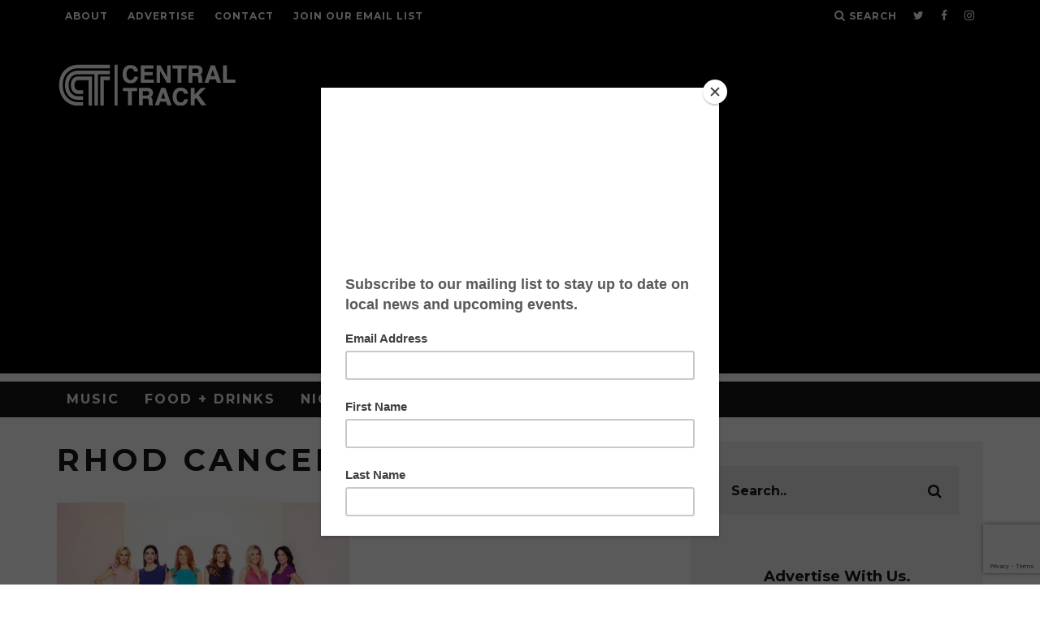

--- FILE ---
content_type: text/html; charset=utf-8
request_url: https://www.google.com/recaptcha/api2/anchor?ar=1&k=6LdvuoIUAAAAAJ-qKFCiWsxWjYtmR8b7ZWD6Nf3B&co=aHR0cHM6Ly93d3cuY2VudHJhbHRyYWNrLmNvbTo0NDM.&hl=en&v=N67nZn4AqZkNcbeMu4prBgzg&size=invisible&anchor-ms=20000&execute-ms=30000&cb=6jv6wd8ogr7q
body_size: 48501
content:
<!DOCTYPE HTML><html dir="ltr" lang="en"><head><meta http-equiv="Content-Type" content="text/html; charset=UTF-8">
<meta http-equiv="X-UA-Compatible" content="IE=edge">
<title>reCAPTCHA</title>
<style type="text/css">
/* cyrillic-ext */
@font-face {
  font-family: 'Roboto';
  font-style: normal;
  font-weight: 400;
  font-stretch: 100%;
  src: url(//fonts.gstatic.com/s/roboto/v48/KFO7CnqEu92Fr1ME7kSn66aGLdTylUAMa3GUBHMdazTgWw.woff2) format('woff2');
  unicode-range: U+0460-052F, U+1C80-1C8A, U+20B4, U+2DE0-2DFF, U+A640-A69F, U+FE2E-FE2F;
}
/* cyrillic */
@font-face {
  font-family: 'Roboto';
  font-style: normal;
  font-weight: 400;
  font-stretch: 100%;
  src: url(//fonts.gstatic.com/s/roboto/v48/KFO7CnqEu92Fr1ME7kSn66aGLdTylUAMa3iUBHMdazTgWw.woff2) format('woff2');
  unicode-range: U+0301, U+0400-045F, U+0490-0491, U+04B0-04B1, U+2116;
}
/* greek-ext */
@font-face {
  font-family: 'Roboto';
  font-style: normal;
  font-weight: 400;
  font-stretch: 100%;
  src: url(//fonts.gstatic.com/s/roboto/v48/KFO7CnqEu92Fr1ME7kSn66aGLdTylUAMa3CUBHMdazTgWw.woff2) format('woff2');
  unicode-range: U+1F00-1FFF;
}
/* greek */
@font-face {
  font-family: 'Roboto';
  font-style: normal;
  font-weight: 400;
  font-stretch: 100%;
  src: url(//fonts.gstatic.com/s/roboto/v48/KFO7CnqEu92Fr1ME7kSn66aGLdTylUAMa3-UBHMdazTgWw.woff2) format('woff2');
  unicode-range: U+0370-0377, U+037A-037F, U+0384-038A, U+038C, U+038E-03A1, U+03A3-03FF;
}
/* math */
@font-face {
  font-family: 'Roboto';
  font-style: normal;
  font-weight: 400;
  font-stretch: 100%;
  src: url(//fonts.gstatic.com/s/roboto/v48/KFO7CnqEu92Fr1ME7kSn66aGLdTylUAMawCUBHMdazTgWw.woff2) format('woff2');
  unicode-range: U+0302-0303, U+0305, U+0307-0308, U+0310, U+0312, U+0315, U+031A, U+0326-0327, U+032C, U+032F-0330, U+0332-0333, U+0338, U+033A, U+0346, U+034D, U+0391-03A1, U+03A3-03A9, U+03B1-03C9, U+03D1, U+03D5-03D6, U+03F0-03F1, U+03F4-03F5, U+2016-2017, U+2034-2038, U+203C, U+2040, U+2043, U+2047, U+2050, U+2057, U+205F, U+2070-2071, U+2074-208E, U+2090-209C, U+20D0-20DC, U+20E1, U+20E5-20EF, U+2100-2112, U+2114-2115, U+2117-2121, U+2123-214F, U+2190, U+2192, U+2194-21AE, U+21B0-21E5, U+21F1-21F2, U+21F4-2211, U+2213-2214, U+2216-22FF, U+2308-230B, U+2310, U+2319, U+231C-2321, U+2336-237A, U+237C, U+2395, U+239B-23B7, U+23D0, U+23DC-23E1, U+2474-2475, U+25AF, U+25B3, U+25B7, U+25BD, U+25C1, U+25CA, U+25CC, U+25FB, U+266D-266F, U+27C0-27FF, U+2900-2AFF, U+2B0E-2B11, U+2B30-2B4C, U+2BFE, U+3030, U+FF5B, U+FF5D, U+1D400-1D7FF, U+1EE00-1EEFF;
}
/* symbols */
@font-face {
  font-family: 'Roboto';
  font-style: normal;
  font-weight: 400;
  font-stretch: 100%;
  src: url(//fonts.gstatic.com/s/roboto/v48/KFO7CnqEu92Fr1ME7kSn66aGLdTylUAMaxKUBHMdazTgWw.woff2) format('woff2');
  unicode-range: U+0001-000C, U+000E-001F, U+007F-009F, U+20DD-20E0, U+20E2-20E4, U+2150-218F, U+2190, U+2192, U+2194-2199, U+21AF, U+21E6-21F0, U+21F3, U+2218-2219, U+2299, U+22C4-22C6, U+2300-243F, U+2440-244A, U+2460-24FF, U+25A0-27BF, U+2800-28FF, U+2921-2922, U+2981, U+29BF, U+29EB, U+2B00-2BFF, U+4DC0-4DFF, U+FFF9-FFFB, U+10140-1018E, U+10190-1019C, U+101A0, U+101D0-101FD, U+102E0-102FB, U+10E60-10E7E, U+1D2C0-1D2D3, U+1D2E0-1D37F, U+1F000-1F0FF, U+1F100-1F1AD, U+1F1E6-1F1FF, U+1F30D-1F30F, U+1F315, U+1F31C, U+1F31E, U+1F320-1F32C, U+1F336, U+1F378, U+1F37D, U+1F382, U+1F393-1F39F, U+1F3A7-1F3A8, U+1F3AC-1F3AF, U+1F3C2, U+1F3C4-1F3C6, U+1F3CA-1F3CE, U+1F3D4-1F3E0, U+1F3ED, U+1F3F1-1F3F3, U+1F3F5-1F3F7, U+1F408, U+1F415, U+1F41F, U+1F426, U+1F43F, U+1F441-1F442, U+1F444, U+1F446-1F449, U+1F44C-1F44E, U+1F453, U+1F46A, U+1F47D, U+1F4A3, U+1F4B0, U+1F4B3, U+1F4B9, U+1F4BB, U+1F4BF, U+1F4C8-1F4CB, U+1F4D6, U+1F4DA, U+1F4DF, U+1F4E3-1F4E6, U+1F4EA-1F4ED, U+1F4F7, U+1F4F9-1F4FB, U+1F4FD-1F4FE, U+1F503, U+1F507-1F50B, U+1F50D, U+1F512-1F513, U+1F53E-1F54A, U+1F54F-1F5FA, U+1F610, U+1F650-1F67F, U+1F687, U+1F68D, U+1F691, U+1F694, U+1F698, U+1F6AD, U+1F6B2, U+1F6B9-1F6BA, U+1F6BC, U+1F6C6-1F6CF, U+1F6D3-1F6D7, U+1F6E0-1F6EA, U+1F6F0-1F6F3, U+1F6F7-1F6FC, U+1F700-1F7FF, U+1F800-1F80B, U+1F810-1F847, U+1F850-1F859, U+1F860-1F887, U+1F890-1F8AD, U+1F8B0-1F8BB, U+1F8C0-1F8C1, U+1F900-1F90B, U+1F93B, U+1F946, U+1F984, U+1F996, U+1F9E9, U+1FA00-1FA6F, U+1FA70-1FA7C, U+1FA80-1FA89, U+1FA8F-1FAC6, U+1FACE-1FADC, U+1FADF-1FAE9, U+1FAF0-1FAF8, U+1FB00-1FBFF;
}
/* vietnamese */
@font-face {
  font-family: 'Roboto';
  font-style: normal;
  font-weight: 400;
  font-stretch: 100%;
  src: url(//fonts.gstatic.com/s/roboto/v48/KFO7CnqEu92Fr1ME7kSn66aGLdTylUAMa3OUBHMdazTgWw.woff2) format('woff2');
  unicode-range: U+0102-0103, U+0110-0111, U+0128-0129, U+0168-0169, U+01A0-01A1, U+01AF-01B0, U+0300-0301, U+0303-0304, U+0308-0309, U+0323, U+0329, U+1EA0-1EF9, U+20AB;
}
/* latin-ext */
@font-face {
  font-family: 'Roboto';
  font-style: normal;
  font-weight: 400;
  font-stretch: 100%;
  src: url(//fonts.gstatic.com/s/roboto/v48/KFO7CnqEu92Fr1ME7kSn66aGLdTylUAMa3KUBHMdazTgWw.woff2) format('woff2');
  unicode-range: U+0100-02BA, U+02BD-02C5, U+02C7-02CC, U+02CE-02D7, U+02DD-02FF, U+0304, U+0308, U+0329, U+1D00-1DBF, U+1E00-1E9F, U+1EF2-1EFF, U+2020, U+20A0-20AB, U+20AD-20C0, U+2113, U+2C60-2C7F, U+A720-A7FF;
}
/* latin */
@font-face {
  font-family: 'Roboto';
  font-style: normal;
  font-weight: 400;
  font-stretch: 100%;
  src: url(//fonts.gstatic.com/s/roboto/v48/KFO7CnqEu92Fr1ME7kSn66aGLdTylUAMa3yUBHMdazQ.woff2) format('woff2');
  unicode-range: U+0000-00FF, U+0131, U+0152-0153, U+02BB-02BC, U+02C6, U+02DA, U+02DC, U+0304, U+0308, U+0329, U+2000-206F, U+20AC, U+2122, U+2191, U+2193, U+2212, U+2215, U+FEFF, U+FFFD;
}
/* cyrillic-ext */
@font-face {
  font-family: 'Roboto';
  font-style: normal;
  font-weight: 500;
  font-stretch: 100%;
  src: url(//fonts.gstatic.com/s/roboto/v48/KFO7CnqEu92Fr1ME7kSn66aGLdTylUAMa3GUBHMdazTgWw.woff2) format('woff2');
  unicode-range: U+0460-052F, U+1C80-1C8A, U+20B4, U+2DE0-2DFF, U+A640-A69F, U+FE2E-FE2F;
}
/* cyrillic */
@font-face {
  font-family: 'Roboto';
  font-style: normal;
  font-weight: 500;
  font-stretch: 100%;
  src: url(//fonts.gstatic.com/s/roboto/v48/KFO7CnqEu92Fr1ME7kSn66aGLdTylUAMa3iUBHMdazTgWw.woff2) format('woff2');
  unicode-range: U+0301, U+0400-045F, U+0490-0491, U+04B0-04B1, U+2116;
}
/* greek-ext */
@font-face {
  font-family: 'Roboto';
  font-style: normal;
  font-weight: 500;
  font-stretch: 100%;
  src: url(//fonts.gstatic.com/s/roboto/v48/KFO7CnqEu92Fr1ME7kSn66aGLdTylUAMa3CUBHMdazTgWw.woff2) format('woff2');
  unicode-range: U+1F00-1FFF;
}
/* greek */
@font-face {
  font-family: 'Roboto';
  font-style: normal;
  font-weight: 500;
  font-stretch: 100%;
  src: url(//fonts.gstatic.com/s/roboto/v48/KFO7CnqEu92Fr1ME7kSn66aGLdTylUAMa3-UBHMdazTgWw.woff2) format('woff2');
  unicode-range: U+0370-0377, U+037A-037F, U+0384-038A, U+038C, U+038E-03A1, U+03A3-03FF;
}
/* math */
@font-face {
  font-family: 'Roboto';
  font-style: normal;
  font-weight: 500;
  font-stretch: 100%;
  src: url(//fonts.gstatic.com/s/roboto/v48/KFO7CnqEu92Fr1ME7kSn66aGLdTylUAMawCUBHMdazTgWw.woff2) format('woff2');
  unicode-range: U+0302-0303, U+0305, U+0307-0308, U+0310, U+0312, U+0315, U+031A, U+0326-0327, U+032C, U+032F-0330, U+0332-0333, U+0338, U+033A, U+0346, U+034D, U+0391-03A1, U+03A3-03A9, U+03B1-03C9, U+03D1, U+03D5-03D6, U+03F0-03F1, U+03F4-03F5, U+2016-2017, U+2034-2038, U+203C, U+2040, U+2043, U+2047, U+2050, U+2057, U+205F, U+2070-2071, U+2074-208E, U+2090-209C, U+20D0-20DC, U+20E1, U+20E5-20EF, U+2100-2112, U+2114-2115, U+2117-2121, U+2123-214F, U+2190, U+2192, U+2194-21AE, U+21B0-21E5, U+21F1-21F2, U+21F4-2211, U+2213-2214, U+2216-22FF, U+2308-230B, U+2310, U+2319, U+231C-2321, U+2336-237A, U+237C, U+2395, U+239B-23B7, U+23D0, U+23DC-23E1, U+2474-2475, U+25AF, U+25B3, U+25B7, U+25BD, U+25C1, U+25CA, U+25CC, U+25FB, U+266D-266F, U+27C0-27FF, U+2900-2AFF, U+2B0E-2B11, U+2B30-2B4C, U+2BFE, U+3030, U+FF5B, U+FF5D, U+1D400-1D7FF, U+1EE00-1EEFF;
}
/* symbols */
@font-face {
  font-family: 'Roboto';
  font-style: normal;
  font-weight: 500;
  font-stretch: 100%;
  src: url(//fonts.gstatic.com/s/roboto/v48/KFO7CnqEu92Fr1ME7kSn66aGLdTylUAMaxKUBHMdazTgWw.woff2) format('woff2');
  unicode-range: U+0001-000C, U+000E-001F, U+007F-009F, U+20DD-20E0, U+20E2-20E4, U+2150-218F, U+2190, U+2192, U+2194-2199, U+21AF, U+21E6-21F0, U+21F3, U+2218-2219, U+2299, U+22C4-22C6, U+2300-243F, U+2440-244A, U+2460-24FF, U+25A0-27BF, U+2800-28FF, U+2921-2922, U+2981, U+29BF, U+29EB, U+2B00-2BFF, U+4DC0-4DFF, U+FFF9-FFFB, U+10140-1018E, U+10190-1019C, U+101A0, U+101D0-101FD, U+102E0-102FB, U+10E60-10E7E, U+1D2C0-1D2D3, U+1D2E0-1D37F, U+1F000-1F0FF, U+1F100-1F1AD, U+1F1E6-1F1FF, U+1F30D-1F30F, U+1F315, U+1F31C, U+1F31E, U+1F320-1F32C, U+1F336, U+1F378, U+1F37D, U+1F382, U+1F393-1F39F, U+1F3A7-1F3A8, U+1F3AC-1F3AF, U+1F3C2, U+1F3C4-1F3C6, U+1F3CA-1F3CE, U+1F3D4-1F3E0, U+1F3ED, U+1F3F1-1F3F3, U+1F3F5-1F3F7, U+1F408, U+1F415, U+1F41F, U+1F426, U+1F43F, U+1F441-1F442, U+1F444, U+1F446-1F449, U+1F44C-1F44E, U+1F453, U+1F46A, U+1F47D, U+1F4A3, U+1F4B0, U+1F4B3, U+1F4B9, U+1F4BB, U+1F4BF, U+1F4C8-1F4CB, U+1F4D6, U+1F4DA, U+1F4DF, U+1F4E3-1F4E6, U+1F4EA-1F4ED, U+1F4F7, U+1F4F9-1F4FB, U+1F4FD-1F4FE, U+1F503, U+1F507-1F50B, U+1F50D, U+1F512-1F513, U+1F53E-1F54A, U+1F54F-1F5FA, U+1F610, U+1F650-1F67F, U+1F687, U+1F68D, U+1F691, U+1F694, U+1F698, U+1F6AD, U+1F6B2, U+1F6B9-1F6BA, U+1F6BC, U+1F6C6-1F6CF, U+1F6D3-1F6D7, U+1F6E0-1F6EA, U+1F6F0-1F6F3, U+1F6F7-1F6FC, U+1F700-1F7FF, U+1F800-1F80B, U+1F810-1F847, U+1F850-1F859, U+1F860-1F887, U+1F890-1F8AD, U+1F8B0-1F8BB, U+1F8C0-1F8C1, U+1F900-1F90B, U+1F93B, U+1F946, U+1F984, U+1F996, U+1F9E9, U+1FA00-1FA6F, U+1FA70-1FA7C, U+1FA80-1FA89, U+1FA8F-1FAC6, U+1FACE-1FADC, U+1FADF-1FAE9, U+1FAF0-1FAF8, U+1FB00-1FBFF;
}
/* vietnamese */
@font-face {
  font-family: 'Roboto';
  font-style: normal;
  font-weight: 500;
  font-stretch: 100%;
  src: url(//fonts.gstatic.com/s/roboto/v48/KFO7CnqEu92Fr1ME7kSn66aGLdTylUAMa3OUBHMdazTgWw.woff2) format('woff2');
  unicode-range: U+0102-0103, U+0110-0111, U+0128-0129, U+0168-0169, U+01A0-01A1, U+01AF-01B0, U+0300-0301, U+0303-0304, U+0308-0309, U+0323, U+0329, U+1EA0-1EF9, U+20AB;
}
/* latin-ext */
@font-face {
  font-family: 'Roboto';
  font-style: normal;
  font-weight: 500;
  font-stretch: 100%;
  src: url(//fonts.gstatic.com/s/roboto/v48/KFO7CnqEu92Fr1ME7kSn66aGLdTylUAMa3KUBHMdazTgWw.woff2) format('woff2');
  unicode-range: U+0100-02BA, U+02BD-02C5, U+02C7-02CC, U+02CE-02D7, U+02DD-02FF, U+0304, U+0308, U+0329, U+1D00-1DBF, U+1E00-1E9F, U+1EF2-1EFF, U+2020, U+20A0-20AB, U+20AD-20C0, U+2113, U+2C60-2C7F, U+A720-A7FF;
}
/* latin */
@font-face {
  font-family: 'Roboto';
  font-style: normal;
  font-weight: 500;
  font-stretch: 100%;
  src: url(//fonts.gstatic.com/s/roboto/v48/KFO7CnqEu92Fr1ME7kSn66aGLdTylUAMa3yUBHMdazQ.woff2) format('woff2');
  unicode-range: U+0000-00FF, U+0131, U+0152-0153, U+02BB-02BC, U+02C6, U+02DA, U+02DC, U+0304, U+0308, U+0329, U+2000-206F, U+20AC, U+2122, U+2191, U+2193, U+2212, U+2215, U+FEFF, U+FFFD;
}
/* cyrillic-ext */
@font-face {
  font-family: 'Roboto';
  font-style: normal;
  font-weight: 900;
  font-stretch: 100%;
  src: url(//fonts.gstatic.com/s/roboto/v48/KFO7CnqEu92Fr1ME7kSn66aGLdTylUAMa3GUBHMdazTgWw.woff2) format('woff2');
  unicode-range: U+0460-052F, U+1C80-1C8A, U+20B4, U+2DE0-2DFF, U+A640-A69F, U+FE2E-FE2F;
}
/* cyrillic */
@font-face {
  font-family: 'Roboto';
  font-style: normal;
  font-weight: 900;
  font-stretch: 100%;
  src: url(//fonts.gstatic.com/s/roboto/v48/KFO7CnqEu92Fr1ME7kSn66aGLdTylUAMa3iUBHMdazTgWw.woff2) format('woff2');
  unicode-range: U+0301, U+0400-045F, U+0490-0491, U+04B0-04B1, U+2116;
}
/* greek-ext */
@font-face {
  font-family: 'Roboto';
  font-style: normal;
  font-weight: 900;
  font-stretch: 100%;
  src: url(//fonts.gstatic.com/s/roboto/v48/KFO7CnqEu92Fr1ME7kSn66aGLdTylUAMa3CUBHMdazTgWw.woff2) format('woff2');
  unicode-range: U+1F00-1FFF;
}
/* greek */
@font-face {
  font-family: 'Roboto';
  font-style: normal;
  font-weight: 900;
  font-stretch: 100%;
  src: url(//fonts.gstatic.com/s/roboto/v48/KFO7CnqEu92Fr1ME7kSn66aGLdTylUAMa3-UBHMdazTgWw.woff2) format('woff2');
  unicode-range: U+0370-0377, U+037A-037F, U+0384-038A, U+038C, U+038E-03A1, U+03A3-03FF;
}
/* math */
@font-face {
  font-family: 'Roboto';
  font-style: normal;
  font-weight: 900;
  font-stretch: 100%;
  src: url(//fonts.gstatic.com/s/roboto/v48/KFO7CnqEu92Fr1ME7kSn66aGLdTylUAMawCUBHMdazTgWw.woff2) format('woff2');
  unicode-range: U+0302-0303, U+0305, U+0307-0308, U+0310, U+0312, U+0315, U+031A, U+0326-0327, U+032C, U+032F-0330, U+0332-0333, U+0338, U+033A, U+0346, U+034D, U+0391-03A1, U+03A3-03A9, U+03B1-03C9, U+03D1, U+03D5-03D6, U+03F0-03F1, U+03F4-03F5, U+2016-2017, U+2034-2038, U+203C, U+2040, U+2043, U+2047, U+2050, U+2057, U+205F, U+2070-2071, U+2074-208E, U+2090-209C, U+20D0-20DC, U+20E1, U+20E5-20EF, U+2100-2112, U+2114-2115, U+2117-2121, U+2123-214F, U+2190, U+2192, U+2194-21AE, U+21B0-21E5, U+21F1-21F2, U+21F4-2211, U+2213-2214, U+2216-22FF, U+2308-230B, U+2310, U+2319, U+231C-2321, U+2336-237A, U+237C, U+2395, U+239B-23B7, U+23D0, U+23DC-23E1, U+2474-2475, U+25AF, U+25B3, U+25B7, U+25BD, U+25C1, U+25CA, U+25CC, U+25FB, U+266D-266F, U+27C0-27FF, U+2900-2AFF, U+2B0E-2B11, U+2B30-2B4C, U+2BFE, U+3030, U+FF5B, U+FF5D, U+1D400-1D7FF, U+1EE00-1EEFF;
}
/* symbols */
@font-face {
  font-family: 'Roboto';
  font-style: normal;
  font-weight: 900;
  font-stretch: 100%;
  src: url(//fonts.gstatic.com/s/roboto/v48/KFO7CnqEu92Fr1ME7kSn66aGLdTylUAMaxKUBHMdazTgWw.woff2) format('woff2');
  unicode-range: U+0001-000C, U+000E-001F, U+007F-009F, U+20DD-20E0, U+20E2-20E4, U+2150-218F, U+2190, U+2192, U+2194-2199, U+21AF, U+21E6-21F0, U+21F3, U+2218-2219, U+2299, U+22C4-22C6, U+2300-243F, U+2440-244A, U+2460-24FF, U+25A0-27BF, U+2800-28FF, U+2921-2922, U+2981, U+29BF, U+29EB, U+2B00-2BFF, U+4DC0-4DFF, U+FFF9-FFFB, U+10140-1018E, U+10190-1019C, U+101A0, U+101D0-101FD, U+102E0-102FB, U+10E60-10E7E, U+1D2C0-1D2D3, U+1D2E0-1D37F, U+1F000-1F0FF, U+1F100-1F1AD, U+1F1E6-1F1FF, U+1F30D-1F30F, U+1F315, U+1F31C, U+1F31E, U+1F320-1F32C, U+1F336, U+1F378, U+1F37D, U+1F382, U+1F393-1F39F, U+1F3A7-1F3A8, U+1F3AC-1F3AF, U+1F3C2, U+1F3C4-1F3C6, U+1F3CA-1F3CE, U+1F3D4-1F3E0, U+1F3ED, U+1F3F1-1F3F3, U+1F3F5-1F3F7, U+1F408, U+1F415, U+1F41F, U+1F426, U+1F43F, U+1F441-1F442, U+1F444, U+1F446-1F449, U+1F44C-1F44E, U+1F453, U+1F46A, U+1F47D, U+1F4A3, U+1F4B0, U+1F4B3, U+1F4B9, U+1F4BB, U+1F4BF, U+1F4C8-1F4CB, U+1F4D6, U+1F4DA, U+1F4DF, U+1F4E3-1F4E6, U+1F4EA-1F4ED, U+1F4F7, U+1F4F9-1F4FB, U+1F4FD-1F4FE, U+1F503, U+1F507-1F50B, U+1F50D, U+1F512-1F513, U+1F53E-1F54A, U+1F54F-1F5FA, U+1F610, U+1F650-1F67F, U+1F687, U+1F68D, U+1F691, U+1F694, U+1F698, U+1F6AD, U+1F6B2, U+1F6B9-1F6BA, U+1F6BC, U+1F6C6-1F6CF, U+1F6D3-1F6D7, U+1F6E0-1F6EA, U+1F6F0-1F6F3, U+1F6F7-1F6FC, U+1F700-1F7FF, U+1F800-1F80B, U+1F810-1F847, U+1F850-1F859, U+1F860-1F887, U+1F890-1F8AD, U+1F8B0-1F8BB, U+1F8C0-1F8C1, U+1F900-1F90B, U+1F93B, U+1F946, U+1F984, U+1F996, U+1F9E9, U+1FA00-1FA6F, U+1FA70-1FA7C, U+1FA80-1FA89, U+1FA8F-1FAC6, U+1FACE-1FADC, U+1FADF-1FAE9, U+1FAF0-1FAF8, U+1FB00-1FBFF;
}
/* vietnamese */
@font-face {
  font-family: 'Roboto';
  font-style: normal;
  font-weight: 900;
  font-stretch: 100%;
  src: url(//fonts.gstatic.com/s/roboto/v48/KFO7CnqEu92Fr1ME7kSn66aGLdTylUAMa3OUBHMdazTgWw.woff2) format('woff2');
  unicode-range: U+0102-0103, U+0110-0111, U+0128-0129, U+0168-0169, U+01A0-01A1, U+01AF-01B0, U+0300-0301, U+0303-0304, U+0308-0309, U+0323, U+0329, U+1EA0-1EF9, U+20AB;
}
/* latin-ext */
@font-face {
  font-family: 'Roboto';
  font-style: normal;
  font-weight: 900;
  font-stretch: 100%;
  src: url(//fonts.gstatic.com/s/roboto/v48/KFO7CnqEu92Fr1ME7kSn66aGLdTylUAMa3KUBHMdazTgWw.woff2) format('woff2');
  unicode-range: U+0100-02BA, U+02BD-02C5, U+02C7-02CC, U+02CE-02D7, U+02DD-02FF, U+0304, U+0308, U+0329, U+1D00-1DBF, U+1E00-1E9F, U+1EF2-1EFF, U+2020, U+20A0-20AB, U+20AD-20C0, U+2113, U+2C60-2C7F, U+A720-A7FF;
}
/* latin */
@font-face {
  font-family: 'Roboto';
  font-style: normal;
  font-weight: 900;
  font-stretch: 100%;
  src: url(//fonts.gstatic.com/s/roboto/v48/KFO7CnqEu92Fr1ME7kSn66aGLdTylUAMa3yUBHMdazQ.woff2) format('woff2');
  unicode-range: U+0000-00FF, U+0131, U+0152-0153, U+02BB-02BC, U+02C6, U+02DA, U+02DC, U+0304, U+0308, U+0329, U+2000-206F, U+20AC, U+2122, U+2191, U+2193, U+2212, U+2215, U+FEFF, U+FFFD;
}

</style>
<link rel="stylesheet" type="text/css" href="https://www.gstatic.com/recaptcha/releases/N67nZn4AqZkNcbeMu4prBgzg/styles__ltr.css">
<script nonce="rK6x-C3rqxhXjLKZ139Flw" type="text/javascript">window['__recaptcha_api'] = 'https://www.google.com/recaptcha/api2/';</script>
<script type="text/javascript" src="https://www.gstatic.com/recaptcha/releases/N67nZn4AqZkNcbeMu4prBgzg/recaptcha__en.js" nonce="rK6x-C3rqxhXjLKZ139Flw">
      
    </script></head>
<body><div id="rc-anchor-alert" class="rc-anchor-alert"></div>
<input type="hidden" id="recaptcha-token" value="[base64]">
<script type="text/javascript" nonce="rK6x-C3rqxhXjLKZ139Flw">
      recaptcha.anchor.Main.init("[\x22ainput\x22,[\x22bgdata\x22,\x22\x22,\[base64]/[base64]/[base64]/bmV3IHJbeF0oY1swXSk6RT09Mj9uZXcgclt4XShjWzBdLGNbMV0pOkU9PTM/bmV3IHJbeF0oY1swXSxjWzFdLGNbMl0pOkU9PTQ/[base64]/[base64]/[base64]/[base64]/[base64]/[base64]/[base64]/[base64]\x22,\[base64]\x22,\x22w57Clkp0wrxBAsOVAcKGwqBVSsKrWsK+FAhZw5xrVThIXsOWw4XDjxvCly9Zw7jDp8KGacOmw4rDmCHCh8KIZsO2GhdyHMKyawpcwpgfwqYrw7NYw7Q1w5BKesO0wq0/[base64]/H25XehM6RTlgw7zCssKFEhrCq8OPAmnChFd7wqkAw7vCoMKrw6dWC8ObwqMBUQrCicOZw7hfPRXDuWptw7rCoMOZw7fCtwTDvWXDj8Kqwq0Ew6QpSAY9w47CvhfCoMKMwqZSw4fChMOMWMOmwrpmwrxBwpzDsW/DlcO1DGTDgsO3w5zDicOCbsK4w7lmwooQcUQxIwt3LknDlXhDwo0+w6bDtsKcw5/Do8OaF8Owwr4GasK+UsKaw7jCgGQeKQTCrXHDpFzDncKbw4fDnsOrwqpXw5YDRCDDrADCm3/CgB3Dk8O7w4V9KsKmwpNuWcK1KMOjJsOlw4HCssK0w5FPwqJ4w5jDmzk5w7A/wpDDhRdgdsOQdMOBw7PDtsOERhIKwpPDmBZrUw1PGBXDr8K7XsKkfCAUYMO3UsKMwq7DlcOVw7PDpsKvaGPCr8OUUcOMw5zDgMOucVfDq0gOw7zDlsKHZwDCgcOkwqPDim3Cl8OtTMOoXcOJf8KEw4/CuMOeOsOEwrZ/[base64]/DkzgWwqrDohLDsm7Dv8KhAF3ChsK+w6V0dsKsBxI/BArDrl8MwrJDBCDDqVzDqMOVw7M3wpJMw5V5EMO7wqR5PMKowoo+egYzw6TDnsOsHsOTZQE5wpFifcKFwq52AAZ8w5fDu8OGw4Y/[base64]/CocO3ZMKEY2bCssKaw5MGw6Mow4LDkMKxwqJ6Y2sObsKRw7cHN8O9wrQswodNwpR+MsKWdkPCoMOmOcKTdsO0EA3CpMOKwoTCmMONdmB5w6rDhBcbUyrCrW/DjhJaw5DDsyHCpxkuKTvCnxhVw5rDrsOqw6vDnhp5w7/DncO0w7LCjHI5C8KlwrlFwrdsLMOfAAbCrMOVMMKzE0TCo8KLwpkqw5UKOcOYwrLCih5yw7rDrsOWCwnCqBhgw7hPw6rDjsOcw5g3wrTCn14Vw6Ylw4YPMEPCicOmA8OrOcOwBsK0fcKsEHh+bgYGQHvCgsOAw7TCtzl6wqduwofDksKEaMKzwq/CkDc5wplFVTnDpRrDnhoXwq0iMRzDjzNQwpVow71POcKEdV4Mw68rQ8KsNEYEw5dqw7DClm0Xw78Ow6dvw5/DozRRDQttOsK3QsKrNcK3ZFINWMOFw7LCt8Okw5MlFcK9G8Kyw5/DscOsMcOnw5TDjHt+XMKefUlsA8KYwotyYl/Dv8Kqw7x3T3VUwo5OacOswrVMesO8wqDDsXg0RlgWw78cwpMVDG4yW8O+bcKcIyDDmsOvwo3CoWhkBMKJeAMIwpvDpsKxPMKsfMKlw5pAwqDCv0JDwocZL2bDiHJdwpkXGz3CkMOeZDYiRnPDmcObYS7CqjrDpTNaUiBBwonDg0/[base64]/[base64]/CmcKDYifCin/[base64]/Cm8Kkw5Nuw5bDscOBwqAgO8OMd8OoecOUJ1l3DwLCl8OJI8K2w6/[base64]/[base64]/CgMONSMKVNsKhwpHCgFrDqhXDqirCtAHCnsOSAzoRw7tzw67DuMOhGHLDpWfCnC8qw7vCmsK/LcOdwr8qw79hwqLCtcOXS8OABlrDlsK8w7vDnkXChUTDq8KhwpdEXcKfYWU3csKYDcKbNsKNO2UgPMKSw4MPGkfDl8KfacK+wowcwp8LNG5fw4ltwqzDucKGa8KzwoAew5zDl8KHwq3CjhssRcOzwqHDlVHDmcKaw7g+wp9twrjCuMO5w5/Ctz5Ew75BwpoOw7fCnDvCgnobTF5XOcORwrxNY8Olw7XDjk3DlsOBw65nZ8OlSjfCgsO1GGcfEyN3wpYnwpBpaB/[base64]/wro0Wj3Cm01MwovClMO/e18qw5ldwol4wqYSw4kUN8KUeMOpwqpmwoEqQE7DtDk6Z8ONwpHCqRZwwpgvwr3DuMO8DcKdPcOfKGYowrYUwoDDmsOsVMOIIEkoFsOkRmbDqUXDpjzDo8KyWMOyw7sDBsOHw4/Cl040wqXCiMOZNcKQw5TDpVbDuV5Fw716w74DwpVdwpsmw4VLTsK2aMKDw57DoMO/fsKaOTrDgAI2XsOrwpnDs8OxwqBaS8OOFMO0wqjDusOmK2pVwpfCvFTCg8OXPsO3w5bDugTCjGxtb8O6TipJBsOsw4dlw4Igwo3CtcOUEClcw6nChHXDqcK9d2V7w7jCsw/Cu8OcwqHDhWrChx4fPU7DnCIoJ8KZwprCoDTDhMOPGAPClBNKK1JHZ8KjQkbCn8O4wp5gwroNw45pL8KCwpXDqMOCwqTDmQbCqGcmPsKYP8OSNVXCkcOOQwgWacO/f05VAxzDo8O/wpXCslvDvsKXw4Ahw74Fw6MLw5UwQkXClcOGCsKZEsKlOcKvQsKvwqIKw5ZAX2cCQ2Juw4LCiW/Dk2RAwp3Ct8Kraj8iZlXDscKVQBRmaMOgHT/Cs8OeAkAGw6M1worCn8OARBHChC/[base64]/QiUaUA/[base64]/Com1Zw75+NGvDqijCjMO6wqzCmgUqVizDtmtYOsOXw60FOTY7dSd+YFtlCC/[base64]/DmMOiw5/DogNYacKSw5fDicKPJcO4wr0pwovDtcODwq/[base64]/Du24ja8Oiw49ae8KNKSbCnlvDvDsRw6gIARvDicKJwpgqwr/Dhl/Ci09JGzsnOsOzUwY+w4hcaMODw7N/[base64]/DjsO1w6Myw7Qaw6IdBMOwE8KOw6fClMOvw5sYLW/[base64]/DlwLCtSAJO8KOEcOWexF2wrUoTcKqPMOtfy9fKFrDshvDqGHCtSrDkMOlRsO9wpXDnS1yw5ctW8KQHAHCuMOTw5JROGZ3w5hEw41GPsOcwrM6FGfDrDwbwqJhwqU2V0cZw77DhcOGQSjCnR/CiMK0JsKHLcKDGxhFbcO4w5fDu8Kow4g1QcKDwqp/MgFAWSHDksOWwrB9wrxoOsKSw4dGEFt8eQzDo0cswqzCsMKpw47Cp2hew7gnNBfClsKJf1luwqzCqsKMCi1HID/DhsKdw5wAw5PDmMKBVWUVwpBpaMONc8OnWT7Ct3cKw5RUw6fCu8KfN8OdckA5w5/ClUxww5HDp8OkwpLCjnsFeBbDisKEw4t/ElBnI8KDPl1tw5pfwoQieUvDp8KgMMO5wp0uw618wp9mw6RCwp8Bw5HCkW/[base64]/CtURtecOENMOGw5bDp8KTwpjChQrCg1rDll9sw6nCpjbCiMOcwr3DmwnDn8KmwoEcw5tgw6FEw4gXMCnCnEXDuz0fw6/ChzxyDcOAwpMSwrtLKcKDw6rCs8OyAMK4w6vDoRfCv2fCr3fDncOgMhE7w7pTT2Ndwo7Dkm5CHgHCkMOYCcKzYxLDusKFaMKuDsKaXHPDhBfCmsOLeW0gXsOqTsKuw6rDk1vCojYWwo7DjsKEdcOdw6/DnFLDm8Ouw7XDjsKvLsOrwpvDpBtUw7FnI8Kww4LDvnh2UE7DiBpvw7LCpMK7YMOFworDgsOUNMKHw6dtcMK0a8KdZMOpSXR6wrI6wrd8wokPwqnCg3URwq1DcD3CtE5iw53DqcKOT18EOmIqUXjDs8Kjw67DkixKw6UUDxp/[base64]/f8KCw6kIwrB+Fhh+w4nCtC/[base64]/[base64]/Cr8OJw7Z2w4kWw4zDuT3CrjxewrEETgzDs8K1GzDCpsK0dj/DrMOLFMK8dRXDvsKCw5TCr3QjBsOUw4nCowEYwp11w7fDjl9gw4lvUBkuLsOhw4h5woMiw40YUEBzwrltwpJObTsrLcOQw4LDokx4w4B4ex45fFXDjcOww7QLWcKHMsKkBMO3HsKWwq7CoQ8rw5/Cv8KUN8Kdw7QSO8O9VTl3AEsWwqNqwqB6NcOlNF7CqwIRM8O+wrDDkMOSw7kgBBzCiMOaZXdnLMKLwoHCtsKWw6TDgcO/wovDpsKDwqHCmkx1ZMK3wpVoaCMJw4fDiQDDpsOSw5DDssO9FMO6wobCmsKFwq3CqxhMw5ohYsOPwol4wr9rw73DssOnNBXCj0vDgjlXwoAQFsOOwpHCv8KbfMO/w6DCrcKew7NsGyvDlcKPwrDCtcOdeUjDpVxqwrnDoCMRw6TCiWvCo1JZfAR2XcOQNkplQhLDkmHCs8OjwpPCi8OfKWrClEvCjRA8VnTCn8OSw65+w6BewqgrwrV6dTjDlHbDicOYB8O5IcK/RTAgwoXCjkgUwpPCtivDvcOFdcObPh/ClsOlw63Do8Kiw5lSw4TChMOcw6TCsEtgwrUpMHfDj8KRw7zCsMKCbjAGPXw5wrQiQsK7woNfKcOywrXDrcOnwr/Dh8Kyw5Bkw77DpcONw6tkwrRCwqTClxUqdcKFeAtEwrrDp8Ovw69fwplTwqHDq2MsU8KoTsKDKEM6PS96P1ACXAvCpEPDvQ/CkcKzwrgqwr/Dt8O/[base64]/woHCoMKeBMOcYCnDjsOMf3pZIwA9X8OCZk4ow5J6WcKMw77ClQhHL3PDrT7CoRARSsKqwr8MWm0KSTHCpsKsw64+JMKwZcOYYhQOw6prwrDCvx7Ch8Kfw4HDt8OHw57DiRgYwqvCu29wwpzDosK5W8OXw4vCscOEbxLDkMKCSMK/[base64]/DtsKHwpfCjllvI8KRwpPCmHMTw4zDgcODI8Osw7/ClsOtTW9vw7TCoCBLwozDkMKxdlVHUMOxbgfDvsOCwrXDswMeHMOLCXTDm8KXc0MIYMO7QUtpw7fCuUkkw7RIClzDu8K1woDDvcOuw7rDn8OFbsObw63Cs8KKHMKKw6zCsMKLwoXDmQUeE8KXwqbDh8Onw78/KRYPQ8O7w6PDtkd5w6pFw6DCqVR4wqXDlm3CusKlw6fDvcOqwrDCssKJWsOjIsKZXsOtw5xLwrYzwrFaw7zDisOFw4koJsKjfW7DoDzDiTbCqcK4woXCiCrCpcOwcB1IVh/CoRnDsMO6JsK4YX/DpsKbWjZ2ecKLUAXCocKNI8KGw45dTj9Bw5nDvsOywp/Dhh5twozDtMKKaMKmNcO/AxvCo140eSjCnjbCjEHDpnAMwoozF8O1w7NiE8O2UcK+KMO+wppyezXDpcKhwpNQJsOcw5kdwq7Csgprw6DDki9aXX9eNy7CpMKVw44kwoDDhsOSwqF/[base64]/PCJqw6FCwr7Ck8KwwrcdIMKhwpZDwqrDo8O2MsKYXcOTw58MRDrCmcOtw41EPxvDuUfChAs0w4bCh2Y8w5LCncOAE8KpCT4Twq7DvsK0PWfDuMKuLUvCl03Dlh7Dgw8MRsO6NcKdeMObw7Ehw51BwrvChcKzwoLCuzjCp8O/wrwbw7XDoEPCnXBqMAkMGSfCg8KlwqMFQ8ORwphUwqIrwrkdfcKXw57Cn8OPTCx2P8OswqtDw5/Csx4fbcOFS3LClMO6NsKtXcOlw5dOwpNxXcOcY8KIE8OFwpzDj8Ksw4jCoMOXKS/ClcOfwqAjw5nDk1sFwrNowp7DiyQtwrXCj19/wr3Dk8KSDgkkPcOxw4prKXHCsVLDusKpwpkgwovCmgLDqcK3w7xNeCAnwp0tw57CqcKPT8K4wojDosKew4saw5/Dn8KHwrdQdMKGw6EuwpDCuhsSTg9cw67Cj0sjw7HDkMKhFMORw41CIMKIL8O4wqhXw6HDo8OIwqfClgfDjyHCsBrDgBTDhsONWxjCrMOdw4tSTWnDqgnDm2jDoT/DoRMlwp/[base64]/Cn8KswpUdwojDocOCBMKiTcOyaMOXX8KQw73Dv8Ozwp3DgyzCuMOwTsONwqMWDmzDmFrCjMO/wrTCqMKGw5rCjVfCmcOpw71zTcKhecKGUmFPwqlcw4EAcXksKMOPdBHDgh7Co8OfcwrCtxHDmzoFFcKtwqTCr8Ofw4Jjw7MJw4heVMOzdsK2FsK6wpEGUcKxwr4xHinCmsKZasK5wqfCt8OFM8KWLnrDtHxrw49vSmDCqnEfe8Obw7zDuG/[base64]/EsObw59Zwp0vw6BCL8Ojw4DCisKMw7nCkMOAw78dUsOsNETCkyR3wrQBw6VJW8KaAQ5AMVHCmsKsTwd1HlB+wq8zwoHClyHCgEJxwqh6EcOISsO2wr9qSMOBCD9Ew5nCpsOyK8Owwr3Dkj5SEcKiwrHDmcK0UnXDoMKwW8KDw7/ClsKte8ORasO+wqzDqV85wpwAwpvDqE59cMKiV3dpw7PCug/CnsOJYMO1GcOhw4rCuMKPSsKtwpbDr8OpwoxvWW4QwrvCuMKew4ZzesO/[base64]/Dt8O2wrvDqcKdUXXCjVXDtcO7bcOGw6XCgxJmwpYMNMKqMRNoU8O/w74YwoPDt1dSMcKDLAR2w77CrcO/wrvDtMO3woDCq8Kpwq4YVsOiw5Bqwp7Ch8OUE0kfw47DtMKDwo7CjcKHaMK/w4MpLlNGw4Y0wqpMfV1+w6d5DsKMwqUUPBPDvCFdSmDCpMOZw4nDmMO0w7NBNnLCpwrCrmDChMOcKzTCjQPCu8KGw6xKwrDDmsK2c8KxwpASKyNBwpDDucKneUZnO8OSQsOyORLCtsOZwp59I8O8Aik6w7jCucOUYcOAw4TClWHCuFhsZhErOnLDp8KCwq/CnFgBRsOxIsKNw6XDjsOWcMOuw7IsfcOXw6gVw55TwqfChcO6VsKZw4nCnMKqIMOmw4/Cm8OHw5nDsxPDgyd/w7hBCsKZwpfCvMKgYsKWw6vDjsOQByQcw4/DvMKKCcKDOsKowqkJRcOFFcKPwpNuQsKaChJiwrDCssOpMjB8PcKlwqXDqjZvCm/ChMKRRMOXSnpRQlLDscO0HD1nPUUhC8OgRlHDj8K/DsK1OMO1wobCqsO4dDLCqkZNw7HDrsO3w6vCr8OkSlLDr2PDkMOcwr8iYBrCksO7w7XChcKSAcKMw4EpC3/Cvl5cMQjDocOkOwPDvHrDmAdywpdYdhnCuH4Fw5vDrgkCwqbCuMOFw4bDjjLDpsKNw4VmwpDDlcOnw64Gw4sdwoDDh0vCkcKcJhYwcsKXTxVEQcKMw4DClMOxw7vCvcK0w6DCrMKgV1DDmcOEwoLDtcO2HUYSw5tfGC4AMMOZNsKdGsKjwp8Lw71bQk1Tw6/CmQxMwqoOw4PCiDwjwpXCpMObwq/ChRpnc390XHrDiMOHBBQOwoBFU8OTw6RxV8OMcsKRw67DpirDgMOPw7nCsjt3woHDvj7CnsK9RMO2w5rCjEhRw4R5FMOVw4tVG3fCjGN8R8Oswr3Dt8OUw5zCiAMqwqc/Lh3DphDCl3nDmcONUVsyw7jDsMOHw6HDvMK4wpbCjsOvCSTCocKDw7/DlXYUwojCmHHDjcKxSsKZwqPClMKWUhnDimnCnsKUD8Kwwp3ChmVBw73CpsOaw7x1HcKCJnHCusK2SXx1wpDDjzUbXsOawrEFecKkw5x+wq87w7AZwq56fMKnw43CpsKRwrPDpMKcIF/CsnnDklbDgU9PwrbCmxQqfMKpw6ZkYMKBQxk/DhxLD8KnwrHDhMKjw4rCjMKtV8OdT2M5b8KZZ3sxwqTDgMOPwp3CpsO5w7QPw6tAK8OZwqbDkB/ClEojw7xzw5tNw7jCims/UlJNwoUGwrPCicKANlMYc8Klw6EEPzNpwpUjwoY+Iw1lwp3Cng/CsFEpR8KUYyrCt8O5MkNyLBnDrsOUwr/CozwLVMOiw6nCqSZ1OlbDozjDlH89w49mIsKDworCtMKUHRI1w43CrnnCiR1/wogQw5fCs3sYOkQXwqzDg8OuIsOYDTrDkV/DkMKowqzDvURHDcKUdWvCiCbCksOxwqxGeSLCkcODbAAeAgnDl8OLwp1ow47DqMOkw6rCqMOSwpXCpy3Cg3YDD3QQw4zDuMO0EyDCnMK3wodGw4TCmMOrwo/DkcKxw5zCi8K0w7fCi8OTS8O3R8KRw4/CpHVwwq3CkCMhJcOIEARlC8O6w4MPwp9OwpnCocOSL38lwpMSbcKKwpcDwqbDsm/Cn3bDtlsEwpbCl3Qtw4ZMa3/CvUnCpMKnP8OfYR0hYsOObsO/NRDDkRHCqcOXfzfDrsOZwoTChT9NcMOocMOgw4QKJMOSwq7CoE45w4TDicKdDR/DvEvCm8KKw4vDjCDDh0okdcKLNyPCk2HCtMONw4MDXsKBKTUVQsK5w4fCmTDDn8K+HMOZw6XDncKlwpgBcmHCtWTDkQEZw6x5wpPDisKGw43CpcKvw7DDjFZ+TsKaYlFuQGLDumYIwqHDugXCkGjDmMO1woRQwpoNdsKBJ8OdHcO6wq5hYxDDksKsw7pVWcO2Ax/CtsKFwpXDvcOmcibCuzswX8Klw6bCkgfCoG/CpjDCr8KCaMO/w5V2BsOvdQ8RN8OHw63DlMKdwpl3dSXDoMOtw6/CnzrDkgHDoFQjH8OYc8OFwqjCksOOwprDsybDlsKcScKGI0XDt8K4wpROTUDDoBvDpMK9cRNqw6IXw75bw6N1w6vCt8OaVsOow4vDksOgVh4Vw7sgw7Mxd8OPIV9/wo1KwpvCncOKWh4BcsO+wr/Cq8KdwrbCvSE/GsOmW8KZeSMjUl3Cqn00w5DDqcOfwpfCg8Ksw4zDtMKTwpFvw43DnxQXw747CzcUXsO6w4TChyrCggrDsjY6w6DDkcOzIVfCiBxJTVDCnknCsWMqwqdMwp3DocKlw7DCrmDDlsKCw6PClMO/[base64]/DusONw5nDlcKew5zCkcKOw43CncO+wrXDqBVqdlNwdMOkwr48eDLCoSXDuiDCs8K7E8KswrgtVcKXIMK7VcKoM29CK8O2LAxFdTfDhhXDgDEzNMKww4HDnsOLw4ITOnPDiH4awqDDmRPCgAIJwq/DlsKYMGLDmnXCgsOXBE/DqFPCncOvFMORZcK8w7nDtsKFwrMVwqnCs8OPUAHCq3rCqXnCjAlJw77DggolEGgFKcOOfcKrw7XDtMKDAMOuwrEbbsOewrzDkMOMw6fCgsKhwofCghTCrjbCimNPPkjDnxfCliDCucO1CcKIXUwsCUzDh8OdO2PCtcOCw6/[base64]/[base64]/CnnM6wp83TsKzw5hRRcO1K3XDp1XCoHYmDMKhREHDpcKzwrzCujXDvC/[base64]/[base64]/CvcKOM8Kjw4nCp8OCRsKLNcKmw7PCg8OjwqM5woQcwpnDoi4Kw5bCmlfDqMK/wrELw63CvMOnDkHCqsOlShTDl17DuMKAEhTDk8OIworCrAcwwq5swqJTMsK2Jm15WDoyw4d1wpzDjCUqEsOqAsKsKMOFw4/Do8KKHxbDgsKpf8K+MsOqwqcvw6Uuw6/[base64]/CksOSw5BDGQrDu2NDw7UPw4o9HkTDtMOlw65PdkXCkcKvSHbCgkEXw6PCvT3CtFXDgTQ7wobDlxrDrF9TLn47w5jCg3zCnsK1VCVQRMOzEkbCocOpw4HDuBbCoMO1W0NOwrFRwpFoDi7Chn/Du8Ozw4Idw7jCohfDlilTwp3Dp15FH2ckwp8kwpfDrcOYw4YiwoRKacKDKU8cAlFFYHzCncKXw5YpwpwTw5TDkMOENsKgVcONIl/[base64]/[base64]/wp3DpiUGEwpGFzjCgMOew4kFdhpab8KRw6HDiGHDrsO6LjHDlhNlSj9awqzCulVswoo3fGjCqMOkwrjDthHCmAzDhi8Zw4zChsKXw4Maw5FleGnCpMKow7DDjcOYfsOBHMO1wrBNw5oUSQXDgMKlwr/CjzI2XXTClsOAfMKxw51VwqPCtxBAEcOWH8K8YkPDnksDHHrDhVDDosKiw4Ecb8OuUcKiw49HEsKJJcOvw4PCt2TCqcORw7EyRsKwG2oVOMOEwrrCisODw7XDgFVKw7s4wovDhXZdFDp0wpTChSbDswxOLidZBxdGwqXDoBR/Ujx2Z8O7w719w47DlsOcYcORw6JNHMKUTcKITFotw6TDvSPDqsK5wovCgnbDqA/[base64]/dWHCrMK9Z8O0w5hWK8KfwrLDlsOAw5rCkjTCqlYsYSUuCyoRw6LCv2ZDShzDo1Nrwq/CnMKgw7trFcO4wpjDtVs3OcKyGzjClXjCnlsLwrLCssKbHidvw4bDjyvCnsOTPsKRw4Uyw6Udw40YcMO/AMO+worDssKLJxdSw5jChsKrw6kNU8OGw4jCjh/CoMOyw7sOw6bCosKIwrHCmcKzw5TCmsKbw7JOw7TDn8OncXsea8OlwqDClcODw78zFANowqtYSmnChQ7DhcKLw7TCqcKXRcK9SwLDh2sBwr8Jw41Ewq/CozjDpsO/WizDgXrDpMKiwp/CvBbDgGvCicOwwq1qNADCqE8XwrNYw5dYw55eCMO2Cx92w6PCgMOKw4HCmz7CgCTCtGTCrF7Ct0ciQcOLXntED8OfwrjDgxEow4/DvgnDr8OUJ8K1NmjDtsK1w6DCnBjDtRxww5LCl148VXoQw7wSIcKpRcKcw6jCkkXChGrCrsKISMKXPT99RDYJw6fDhcK7w6LCsENZdlTDmwUuLcOHcTpqcQTDgmbDogg3woUywqIuYMKCwphqw7oBwr15ecOEXTM0GRXCnWPCrTc7ViA8ASrDpcKrw49rw4/[base64]/DlGfCgsK5QsKBw73CvcKHdsKRGMOEDjPDh8KdYFjDv8KlPMO1aW/CqcOVZcOsw7pSU8Klw5bCtX9bwq8jbBcvwp3DiEXDsMOFw7fDqMOeFidTw7nDl8ObwrvCiVfCnCF0wptye8OhQ8O0wqvCjcKGwpzCpmPCpsOsX8OiKcKUwoLDlWVITWF2CsOXSsObM8OrwqjCqsOrw6M4wr9Ww53CnwQ7wrbCnRjDu3/[base64]/CBRFwpdjQMKkIi3DiMKtw7fCkD94BcKZXUllwqsjw5vCkcKcJMKFQsKRw4hpwpTDtsK3w47Dl1kdK8OYwqoVwr/Dh1MIw4XDihjCtMOdw50iw4rDtlTDt2Rrw4tXasKGw5jCtGDDisKPwrXDscOdw5UTNsOBwowfBsK6VMKKacKJwqDDhS9lw7BedUA3V0c5VRPDsMK+Kh/CtsO0ecOvw4XCgBjDtsOrcRYXMcOnRSMITcOcbzfDvyk8HsKgw7jCtMKzIXbDqUrDgMKEwqLCpcKEJsOzwpbCpw/CpMK2w619woRwKRbDph8IwqV3wrtaOQRaw77Ci8KNMcOpVEjDvHcowpnDj8Orw53DhGF3w6nCk8Khc8KRVDYZakjDpVtRPsKAwobCohIYb25GdzvDi2LDlhYiwpA8FAbCpDTDqDFAIsOMwqLCvWvDpsKZR2prw41cUHtvw6fDk8Oiw4AjwrgGw6Qfwr/DgA0fWAHCjG0HScKXXcKfw6PDuhvCvwnCozgDTcKowq9RJCLCmcOWwpHDmnXCrcKAwpTDpGlKXXvDtkzDtMKRwpFMwp7CoSxnwpfDtGs6wpvDnREvbsKRa8KIfcKrwqh3wqrDjsOrHyLDgQzDkDXDj3PDvV/DukPCuwzCucKsHsKVMMKFEsKaVnrCqWMDwprDmGokFm0Df13Dtz7DtRfCgcOMegQ1wpJKwphlwonDisO7ckwsw5HCtsOlwrfClcKjw67DscOHWgPClgUgVcKRwrfDgBoNwqxkNnDCoCw2w4jDisK4OCTCtcO/OsKDw4bDqEolEcKbw6LCvgAdasOSw6xAwpd9w43DklfDrwc0TsOEw48rw74aw54xZcOPZTbDm8K9w4UQQsKwZ8KCL0PCr8KbIT0Vw6E6wojCs8KQWyrCnMOIW8ObUMKkZsO8T8K8NcOYwpzClxNSwpp8fMKqAMK/w6YDw75SfMKhV8KgYcO3IcKOw748fWvCswfDh8OiwqHDmsKxYsKlw57DrMKOw79hKsKCMMO9w48+wqFXw6IAwrFgwqHDh8Obw6bDq2tSRsKzJcKOwodiwqvCp8K0w7QAByVDwrjCuxt/L1nCmiE/[base64]/CvcOmwoXCuGPChsKFw4BRw7AXwoVcJ8Ozw7pYw67CkhRJKnjDksOmwpw8UzMzw4vDgCnDh8Kpw4UMwqPDmxfDmllpfUjDmwrDg2IqKh7DkivCsMKBwq3CqsKww4kibcO1X8Oaw6zDnRDCklTDmQzDjgLDl37CtsOyw5h8woxpw4lVYT/CrMOmwrbDkMKfw4/ClVbDksKbw4RtOgkawp0rw6c4Ux/CrsKDw7kMw49YMhrDhcKUYMKhRmU6woZ5HGHCvsKvwrzDjsOAdHXCsCHCjMK2ZcKbA8Kxw4/CnMKxLkJAwpHDucKMEsKzAy3Dhj7ClcKMw6ktIkXDuCvClMO8w5jDu0IMVMOtw6Zfw4URw4gdfRFNIU0fw4LDt0c6JsKjwpVpwqROwqfCvsK6w7fCq04xwo0Qw4A9dnx+wqZDw4VGwo/[base64]/wqwZwqLDn8KqVVTCllBjWzzDlw3Cqh0wBis/wo0hw4LDjcOAw7YOacKvKmMnIcOCLMK+fMKYwqhawpJ/[base64]/ChcKVwobCvlV0w5AYwonDoXbDqMOsw7E3w6Z1VTPDnjHDiMOEw6c0wofCqcKfwpHDlsKcACJlwpPDpC8yeGHCuMOoTMOAF8KHwoJ8RcKRNcKVwo4qOWl+BjJawqvDhETCkX8pHMO5aU/DisK+JFHCqMKdFcOrw5FbOVzCojZebTTDpEVqw5srw4XCvFsMw4JHP8KxUw0XIcOawpcJw6lJCUwVDMOZw6kZfsKqcsKrc8OreA/CuMO+w4dbw7LDl8KDw57DqMOQeR3DmsK1G8OxL8KZXkzDtTjDlMOEw7vCqcKkwp4yw73DssONw4PDocK9ckk1NcK5wrkSwpTCt317cFrDsE86b8Ouw5/[base64]/CvsKXMS5ZQW9ODAbDhWB2w4vDqcOYHcOSCMOncRgyw5Y9wrnDp8OVwoRTEMOSwpxteMOBwo8Fw4gNOzo5w5PCvcOdwrPCvcO+bcOyw5VOwobDpcOxwoQ8wqkzwpPDgUk5fB7DicK6X8KUw4RfUMOYVcK1RRLDisOxAEguwpjCmsKMZsK/Gz/DgAzCtsKsRMK+TMOpZcKxwqMiwq/Ckldow5hkZcOQwoDCmMOCUDNhw5XCusOgWsKoX3ghwodmfMOLwr1RGMOwKsOWw65Mw73CtmABO8KDMcK7EmvDisORR8O8w6fCogIzH3JILFcyRCNvw7/DmQkgc8Ovw6nDkMOPw5DDksOaOMO6w4XDv8Kxw5XCqBI9VcOpSlvDk8Odw4gdw4HDg8OiJcKfRhvDmVHCtWtpw7rCuMKcw74WPmE7J8OEN1fDqsOvwqXDulliesOIVynDnXRDw6LCmsKASi/DpX57w73CkwHCqSlWOHzCkx0wHwoNKsOXwrXDsCrDicK+fXkKwopmwpnCtWlQHcOHGhHDvwM3w4LCnHUEbMOmw5HChSBnfBfCmMKDShUGfyHCkFpXwp95w7kYXkVjw44mIMOCXMOlE24DEnlLw4/DoMKJSnHDrDonFDHCuyg/ZMKuAcOEw4ZqGwdjw7BSw6nCuxDCkMKiwpYrZkTDuMKiUSvDnBwnw5lvJD5tKiNewrbDncOqw7fCnMKxw6vDiV3CqUNKHsOjwqRlVsKzbkHCpm1OwoLCssOMworDnMOTw4HDhS/Cll/[base64]/[base64]/[base64]/CsSRRwonDhCLCnSw2YMKVw7dUwovDjcKIBMKPLyPDocOyacOSVsKCw5XDgMKpKjxWX8OSw4/CkFDClH4MwrN1YMKjwobCjMOMAxEMVcO0w6DCqk4RXMOywrrCqUTCqcOZw55gfHxFwrPDo0HCr8Olw4IKwrLDpMKUw4bDhmdcX2LDgcKKMMOVw4XCtMKPwr0mw4vClsKxPyvDp8KsfS7Dg8KScXLCvAPCnMKHbDjCqBnDosK+w5pdHcOkRsKdA8KDLz/DosO5Z8OgBMOrZcKjwrPDk8O+UDNzwpjDjMOcWRXCmMOCB8KaP8Obw6Z/wqJDccORw5TCr8OWPcOQIynDgxrDo8Onw6g7wq9bwop+wp7CgAPDgi/Dm2TCsxrDmMKOXcO1wrTCi8Omwo/DscOzw5XCjmEKJcK/[base64]/DuWPCsMOIPcO0e8OpTcOVw59rXcKIVTNndTHDmznDlMOYw6MjCVTDiGVZViRMaz0nKMOIwq7CucOdesOJZRcDSh/DtsOmQcO0KsK6wpU/AMOKwrNrN8KwwroNbg4DGysCSlxnbcOBFQ/[base64]/DksKhcMOCworCiUHDisOqHFjDrlQcfMObwrrCncK6IDRRwrlZwqUNRXF6BsKSwqjDpsKKw6/Cl3fCjsKGw4wRE2vCh8KRY8OfwqLCki0AwoDChsOxwoYtH8OowpwUYcKBJHnCnsOmOSfDnm7Cj2jDvCDDhMOdw6UUwrfDpEo2TTRaw5vCn1fCnwohG24dAsO/WcKrbnzDiMOsOk83QSTDjmvDlMO0w7gFwrHDksKxwqlZwqYvw7TDi1/Dq8KgaALCiEDCtHQIw5jDgMKFw6NeWMKmw5fCpl89w7LCt8KJwocCw5bCq2RIaMONXi7DqsKwJcKRw5Y/w513PETDvMKYARHCsX1qwrYqCcOPwpzDuy/Cr8KywphYw5PDigMSwrU3w7HDswnDpXTDn8KDw5nDvD/DoMKhwqnChcOjwr5Gw6TDjCoSYlREwrRqRMKQbMK1EMKSwrtdfiLCvVvDnxDDt8KHAAXDr8KkworCgg8/wrrClMOEGTHCmlZEbcKOYQ3DvkMREXZZMsOHC1k4AGHDiFPDoXPDk8Kew5/DuMO5fcKeFnTDqsK1VGN+J8K0w5tcCQLDvVpHF8K8w6LDlMOUQsOLwqbCgm3Dv8ONw5gew5TDvAjDhcKqw5Nkw65SwrLDicKXQMKGw6hBw7TDmlTCtUF+w7TDrl7CnxPCsMOPF8O/VcOwIEJowroIwqYjwpPDuBcYNhAvwq82IsKrCHAfwpzCu3snRjbCscOeXMO0wptkw7nChsOtbsOkw4/DtsKSPA7DgsKuf8Okw6DDkFNPwp0vw73DrsK3RHUIwoPDgzAOw5XDoknCg3gHZXfCvcKpw5TCmh9ow7vDlMK/O0F4w4zDqg0qwq7CtFoFw7HDhMKVasKHw6p1w5Y1AcOUHArDlMKAZ8OuegDDlFFvUklZNA3DmGVGOVjDr8OfJxYmw4RjwrkPDXNsBsOlwpjCjWHCuMKuWTDCoMKmKFoKwrtFwqdMfsOvd8K7wpkMwobCu8OBwoUHw7YVwrNsAx/Do23Co8OXJFN8w5rChRrCucKwwpw5P8OJw4vCl34desKGOkTCpsOHcMOLw4Anw59dwpF8w58mD8OdXQsXwqpnw6HCkMKeTElrwp7CpjNcX8KMw4fDkcKAwqw0cEXCvMKGacKlJWzDgAbDr2fCjsOBGCzDqF3CjkXDpcOdwq/[base64]/CphnCoifCicKgwoDCohzDiWHCksOHw53Dp8KeEsKgwpZcczYLWT/DlUfCpkAAw5XDqMOBBhooN8KFw5bCkm3DqHBRwrLDuV4ncMKaGG7CgyrCsMK9LsOWBwbDg8O+R8KOPMKiw7zDoSA0HFjDs2YEwoV/wpjDnsK3TsKgMsKMPMOPw67DtcOCwo5ew4MDw7TDqEDCkgUxWkV8w5g/w4fClTVXS2wXeCp1wqAyXXR1JsOHwpfCjw7CixkHNcKmw5g+w7sowqXDgsOJwr0KbkbDjMKoFXjCnUUBwqB+wqvCjcKMJ8K2w45Zwp/[base64]/BBjCq30HFwpdeW4XQRjDqMO1wqfCgcOzKMO+Ak7DpjrDk8O6YsKxw57DvAkJNkIFw77DrcO6eFPCg8KdwqJAbsO+w5oiw5XDtSLCp8K/QURWaHQfR8OKSUBUwo7ClHjDsCvCm0rCgsOvw43DimoLW1Adw73DikNsw5lMw4UyRcOwYz7CjsKAVcOZw6h2d8O/[base64]/TnVuCcOvGsKeKMOVwp15w6LClMKCw5wbCCIxOsK5PyUXFW80wqDDtTfCiR5MKTwCw43CjRJHw7PCnVFuw7zDuAnDpsKOPcKcG1AGwpTCqsK/wrDDosOMw47DmcOMwr/DsMKBwpDDiGvDhEMfw41wwrrDgEbDvsKQEFckV092w4oLYitTwp0qfcOJGkQLZTzDk8OCw5PDkMK3w7hww7Rtwpx9T0LDkCXCr8KHTWBrwq97ZMOrZMKvwr0/[base64]/[base64]/PsORwoPDt3BbwoTDtMONw7d0f05KworDocKkagdgclvDksONw4/DqBV+bsKuwrHDosO+woDCmsKYPSTDhGHCtMO7MMOtw6pAdFICQRfDvEhRwojDiTBcfcO2wp7CrcKISTkxwpQow5DDpynCu3ItwppOWMOdLhZfw6/DqEPCnzNRYmrCvzJodcKGaMOZw5jDtRwLwqtaHsOhw4rDp8K5AsK7w57DlsK/wrVjw4A/VcKIwpHDtsOGPzxhacOdWMOcecOTwoVrV1V0wo4gw7VvdSooai/DuGdLFMKJSHseW2Emw54ZA8K1w5/Ck8OqNR0ow71BP8KvNMOPwrVnSkbCkHcRW8K3PhnDqsOIUsOrwrZdYcKAwpjDnHg0w6AZw6BAXcKJGyDDlcODP8KNw67DssOowogZWyXCsH7DsjkJwroSw7DCqcKiYU/Dn8OzLkfDvMKEQsKAdwDCjENLw55XwpbChBEoG8O4FwQiwrFcb8KewrHDq0DDlGzCrTrDgMOmwpTDkMKTdcObcE0sw6BPYkw9QMK5TlXCrsOBKsKgw4kDOwLDkTMLQEPCm8Kuw4UlDsKxTCoHw7dyw4M/wqFow7rCtHnCtcK2FxQwb8OFIMO1e8K4XElXwqnChU4Xwo01RgTCscOWwoskR2Uow4NiwqXCtMKxZcKkISkSU1PCmsK9YcOrd8OlXnULB2zDr8KjRcOvw7XCjXLDjHgCXFLDrWELc31tw7/DnybCljrDj0HClMK8wpLDl8OuKMOPI8O5w5ZpQXVwTcKWw4/CqcKVT8OnCF16JsOZw7pHw6jCsF9AwoPDl8OPwrsow6p9w5nCrBvDgW7DpkjCtcOhFsKASAsTwofCglvCrxF1ClTCpy3CqsOkwqvDm8OeRDpTwqLDgsOnVRXDicOlw4kEwokTYMKYLcO2A8KXw5ZITcOVwq9Tw6HDkVZxMTx2UcOmw4VFOMOtRjgCDF8gcMO/UcKgwrciw5N7woYOY8KhLcKoGsO8dXDCpjcbw7VIw43DrcOORwxCd8Kfw7MUO33CtUPCvDvCqCdcCnPCgXg0CMKZbcKVHnfCmMKxw5LCr0/[base64]\x22],null,[\x22conf\x22,null,\x226LdvuoIUAAAAAJ-qKFCiWsxWjYtmR8b7ZWD6Nf3B\x22,0,null,null,null,1,[21,125,63,73,95,87,41,43,42,83,102,105,109,121],[7059694,743],0,null,null,null,null,0,null,0,null,700,1,null,0,\[base64]/76lBhnEnQkZnOKMAhmv8xEZ\x22,0,0,null,null,1,null,0,0,null,null,null,0],\x22https://www.centraltrack.com:443\x22,null,[3,1,1],null,null,null,1,3600,[\x22https://www.google.com/intl/en/policies/privacy/\x22,\x22https://www.google.com/intl/en/policies/terms/\x22],\x22ImXcNuZWdq+HeGhK/iKn3+iN8f5/nPVbjzP9PvU3xNQ\\u003d\x22,1,0,null,1,1769606502073,0,0,[218,159,24,175],null,[50],\x22RC-LBd7-F729ndXRw\x22,null,null,null,null,null,\x220dAFcWeA7jCOjY1AEuIKgeyqkUj-JbT3Uh3Auj06LjEzfN_jkZiDzYGF_pZ2YfjWICGkwJY67RDUxcdJk9FfZrYrvtGPMv7Qq8ZQ\x22,1769689302036]");
    </script></body></html>

--- FILE ---
content_type: text/html; charset=utf-8
request_url: https://www.google.com/recaptcha/api2/aframe
body_size: -270
content:
<!DOCTYPE HTML><html><head><meta http-equiv="content-type" content="text/html; charset=UTF-8"></head><body><script nonce="0yjGm0pDn36NCWTFJl_MiA">/** Anti-fraud and anti-abuse applications only. See google.com/recaptcha */ try{var clients={'sodar':'https://pagead2.googlesyndication.com/pagead/sodar?'};window.addEventListener("message",function(a){try{if(a.source===window.parent){var b=JSON.parse(a.data);var c=clients[b['id']];if(c){var d=document.createElement('img');d.src=c+b['params']+'&rc='+(localStorage.getItem("rc::a")?sessionStorage.getItem("rc::b"):"");window.document.body.appendChild(d);sessionStorage.setItem("rc::e",parseInt(sessionStorage.getItem("rc::e")||0)+1);localStorage.setItem("rc::h",'1769602904903');}}}catch(b){}});window.parent.postMessage("_grecaptcha_ready", "*");}catch(b){}</script></body></html>